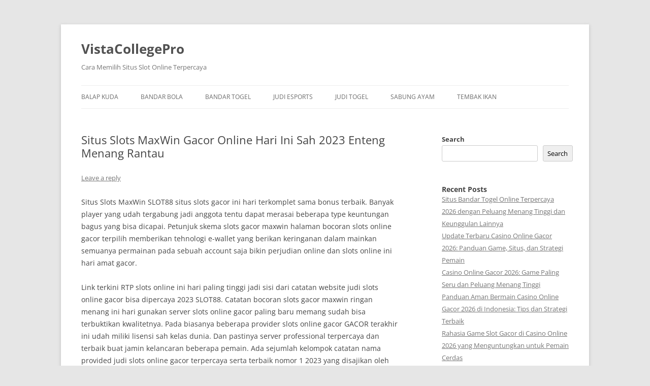

--- FILE ---
content_type: text/html; charset=UTF-8
request_url: https://vistacollegepro.com/situs-slots-maxwin-gacor-online-hari-ini-sah-2023-enteng-menang-rantau/
body_size: 18293
content:

<!DOCTYPE html>
<!--[if IE 7]>
<html class="ie ie7" lang="en-US">
<![endif]-->
<!--[if IE 8]>
<html class="ie ie8" lang="en-US">
<![endif]-->
<!--[if !(IE 7) & !(IE 8)]><!-->
<html lang="en-US">
<!--<![endif]-->
<head>
<meta charset="UTF-8" />
<meta name="viewport" content="width=device-width" />
<title>Situs Slots MaxWin Gacor Online Hari Ini Sah 2023 Enteng Menang Rantau</title>
<link rel="profile" href="https://gmpg.org/xfn/11" />
<link rel="pingback" href="https://vistacollegepro.com/xmlrpc.php">
<!--[if lt IE 9]>
<script src="https://vistacollegepro.com/wp-content/themes/twentytwelve/js/html5.js" type="text/javascript"></script>
<![endif]-->
<meta name='robots' content='index, follow, max-image-preview:large, max-snippet:-1, max-video-preview:-1' />

	<!-- This site is optimized with the Yoast SEO plugin v26.8 - https://yoast.com/product/yoast-seo-wordpress/ -->
	<meta name="description" content="Situs Slots MaxWin Gacor Online Hari Ini Sah 2023 Enteng Menang Rantau" />
	<link rel="canonical" href="https://vistacollegepro.com/situs-slots-maxwin-gacor-online-hari-ini-sah-2023-enteng-menang-rantau/" />
	<meta property="og:locale" content="en_US" />
	<meta property="og:type" content="article" />
	<meta property="og:title" content="Situs Slots MaxWin Gacor Online Hari Ini Sah 2023 Enteng Menang Rantau" />
	<meta property="og:description" content="Situs Slots MaxWin Gacor Online Hari Ini Sah 2023 Enteng Menang Rantau" />
	<meta property="og:url" content="https://vistacollegepro.com/situs-slots-maxwin-gacor-online-hari-ini-sah-2023-enteng-menang-rantau/" />
	<meta property="og:site_name" content="VistaCollegePro" />
	<meta property="article:published_time" content="2023-05-26T13:59:28+00:00" />
	<meta property="og:image" content="https://vistacollegepro.com/wp-content/uploads/2023/04/OLXTOTO-300x71.png" />
	<meta name="author" content="admin" />
	<meta name="twitter:card" content="summary_large_image" />
	<meta name="twitter:title" content="Situs Slots MaxWin Gacor Online Hari Ini Sah 2023 Enteng Menang Rantau" />
	<meta name="twitter:description" content="Situs Slots MaxWin Gacor Online Hari Ini Sah 2023 Enteng Menang Rantau" />
	<meta name="twitter:label1" content="Written by" />
	<meta name="twitter:data1" content="admin" />
	<meta name="twitter:label2" content="Est. reading time" />
	<meta name="twitter:data2" content="10 minutes" />
	<script type="application/ld+json" class="yoast-schema-graph">{"@context":"https://schema.org","@graph":[{"@type":"Article","@id":"https://vistacollegepro.com/situs-slots-maxwin-gacor-online-hari-ini-sah-2023-enteng-menang-rantau/#article","isPartOf":{"@id":"https://vistacollegepro.com/situs-slots-maxwin-gacor-online-hari-ini-sah-2023-enteng-menang-rantau/"},"author":{"name":"admin","@id":"https://vistacollegepro.com/#/schema/person/af75b5a24f7808483563f9c03065e3d3"},"headline":"Situs Slots MaxWin Gacor Online Hari Ini Sah 2023 Enteng Menang Rantau","datePublished":"2023-05-26T13:59:28+00:00","mainEntityOfPage":{"@id":"https://vistacollegepro.com/situs-slots-maxwin-gacor-online-hari-ini-sah-2023-enteng-menang-rantau/"},"wordCount":2042,"commentCount":0,"image":{"@id":"https://vistacollegepro.com/situs-slots-maxwin-gacor-online-hari-ini-sah-2023-enteng-menang-rantau/#primaryimage"},"thumbnailUrl":"https://vistacollegepro.com/wp-content/uploads/2023/04/OLXTOTO-300x71.png","articleSection":["Judi Togel"],"inLanguage":"en-US","potentialAction":[{"@type":"CommentAction","name":"Comment","target":["https://vistacollegepro.com/situs-slots-maxwin-gacor-online-hari-ini-sah-2023-enteng-menang-rantau/#respond"]}]},{"@type":"WebPage","@id":"https://vistacollegepro.com/situs-slots-maxwin-gacor-online-hari-ini-sah-2023-enteng-menang-rantau/","url":"https://vistacollegepro.com/situs-slots-maxwin-gacor-online-hari-ini-sah-2023-enteng-menang-rantau/","name":"Situs Slots MaxWin Gacor Online Hari Ini Sah 2023 Enteng Menang Rantau","isPartOf":{"@id":"https://vistacollegepro.com/#website"},"primaryImageOfPage":{"@id":"https://vistacollegepro.com/situs-slots-maxwin-gacor-online-hari-ini-sah-2023-enteng-menang-rantau/#primaryimage"},"image":{"@id":"https://vistacollegepro.com/situs-slots-maxwin-gacor-online-hari-ini-sah-2023-enteng-menang-rantau/#primaryimage"},"thumbnailUrl":"https://vistacollegepro.com/wp-content/uploads/2023/04/OLXTOTO-300x71.png","datePublished":"2023-05-26T13:59:28+00:00","author":{"@id":"https://vistacollegepro.com/#/schema/person/af75b5a24f7808483563f9c03065e3d3"},"description":"Situs Slots MaxWin Gacor Online Hari Ini Sah 2023 Enteng Menang Rantau","breadcrumb":{"@id":"https://vistacollegepro.com/situs-slots-maxwin-gacor-online-hari-ini-sah-2023-enteng-menang-rantau/#breadcrumb"},"inLanguage":"en-US","potentialAction":[{"@type":"ReadAction","target":["https://vistacollegepro.com/situs-slots-maxwin-gacor-online-hari-ini-sah-2023-enteng-menang-rantau/"]}]},{"@type":"ImageObject","inLanguage":"en-US","@id":"https://vistacollegepro.com/situs-slots-maxwin-gacor-online-hari-ini-sah-2023-enteng-menang-rantau/#primaryimage","url":"https://vistacollegepro.com/wp-content/uploads/2023/04/OLXTOTO.png","contentUrl":"https://vistacollegepro.com/wp-content/uploads/2023/04/OLXTOTO.png","width":1517,"height":358},{"@type":"BreadcrumbList","@id":"https://vistacollegepro.com/situs-slots-maxwin-gacor-online-hari-ini-sah-2023-enteng-menang-rantau/#breadcrumb","itemListElement":[{"@type":"ListItem","position":1,"name":"Home","item":"https://vistacollegepro.com/"},{"@type":"ListItem","position":2,"name":"Situs Slots MaxWin Gacor Online Hari Ini Sah 2023 Enteng Menang Rantau"}]},{"@type":"WebSite","@id":"https://vistacollegepro.com/#website","url":"https://vistacollegepro.com/","name":"VistaCollegePro","description":"Cara Memilih Situs Slot Online Terpercaya","potentialAction":[{"@type":"SearchAction","target":{"@type":"EntryPoint","urlTemplate":"https://vistacollegepro.com/?s={search_term_string}"},"query-input":{"@type":"PropertyValueSpecification","valueRequired":true,"valueName":"search_term_string"}}],"inLanguage":"en-US"},{"@type":"Person","@id":"https://vistacollegepro.com/#/schema/person/af75b5a24f7808483563f9c03065e3d3","name":"admin","image":{"@type":"ImageObject","inLanguage":"en-US","@id":"https://vistacollegepro.com/#/schema/person/image/","url":"https://secure.gravatar.com/avatar/6d363a04fce5405e24afddb681bd4177bcbe2293af7a1fb2c6b58074697a3bf9?s=96&d=mm&r=g","contentUrl":"https://secure.gravatar.com/avatar/6d363a04fce5405e24afddb681bd4177bcbe2293af7a1fb2c6b58074697a3bf9?s=96&d=mm&r=g","caption":"admin"},"sameAs":["https://vistacollegepro.com"],"url":"https://vistacollegepro.com/author/admin/"}]}</script>
	<!-- / Yoast SEO plugin. -->


<link rel='dns-prefetch' href='//kit.fontawesome.com' />
<link rel='dns-prefetch' href='//code.jquery.com' />
<link rel="alternate" type="application/rss+xml" title="VistaCollegePro &raquo; Feed" href="https://vistacollegepro.com/feed/" />
<link rel="alternate" type="application/rss+xml" title="VistaCollegePro &raquo; Comments Feed" href="https://vistacollegepro.com/comments/feed/" />
<link rel="alternate" type="application/rss+xml" title="VistaCollegePro &raquo; Situs Slots MaxWin Gacor Online Hari Ini Sah 2023 Enteng Menang 
Rantau Comments Feed" href="https://vistacollegepro.com/situs-slots-maxwin-gacor-online-hari-ini-sah-2023-enteng-menang-rantau/feed/" />
<link rel="alternate" title="oEmbed (JSON)" type="application/json+oembed" href="https://vistacollegepro.com/wp-json/oembed/1.0/embed?url=https%3A%2F%2Fvistacollegepro.com%2Fsitus-slots-maxwin-gacor-online-hari-ini-sah-2023-enteng-menang-rantau%2F" />
<link rel="alternate" title="oEmbed (XML)" type="text/xml+oembed" href="https://vistacollegepro.com/wp-json/oembed/1.0/embed?url=https%3A%2F%2Fvistacollegepro.com%2Fsitus-slots-maxwin-gacor-online-hari-ini-sah-2023-enteng-menang-rantau%2F&#038;format=xml" />
<style id='wp-img-auto-sizes-contain-inline-css' type='text/css'>
img:is([sizes=auto i],[sizes^="auto," i]){contain-intrinsic-size:3000px 1500px}
/*# sourceURL=wp-img-auto-sizes-contain-inline-css */
</style>
<link rel='stylesheet' id='pgp-jquery-ui-css-css' href='//code.jquery.com/ui/1.13.1/themes/base/jquery-ui.css?ver=1.13.1' type='text/css' media='' />
<link rel='stylesheet' id='pgp_bootstrap-css' href='https://vistacollegepro.com/wp-content/plugins/postgeneratorpro/assets/css/wordpress-bootstrap.css' type='text/css' media='all' />
<style id='wp-emoji-styles-inline-css' type='text/css'>

	img.wp-smiley, img.emoji {
		display: inline !important;
		border: none !important;
		box-shadow: none !important;
		height: 1em !important;
		width: 1em !important;
		margin: 0 0.07em !important;
		vertical-align: -0.1em !important;
		background: none !important;
		padding: 0 !important;
	}
/*# sourceURL=wp-emoji-styles-inline-css */
</style>
<style id='wp-block-library-inline-css' type='text/css'>
:root{--wp-block-synced-color:#7a00df;--wp-block-synced-color--rgb:122,0,223;--wp-bound-block-color:var(--wp-block-synced-color);--wp-editor-canvas-background:#ddd;--wp-admin-theme-color:#007cba;--wp-admin-theme-color--rgb:0,124,186;--wp-admin-theme-color-darker-10:#006ba1;--wp-admin-theme-color-darker-10--rgb:0,107,160.5;--wp-admin-theme-color-darker-20:#005a87;--wp-admin-theme-color-darker-20--rgb:0,90,135;--wp-admin-border-width-focus:2px}@media (min-resolution:192dpi){:root{--wp-admin-border-width-focus:1.5px}}.wp-element-button{cursor:pointer}:root .has-very-light-gray-background-color{background-color:#eee}:root .has-very-dark-gray-background-color{background-color:#313131}:root .has-very-light-gray-color{color:#eee}:root .has-very-dark-gray-color{color:#313131}:root .has-vivid-green-cyan-to-vivid-cyan-blue-gradient-background{background:linear-gradient(135deg,#00d084,#0693e3)}:root .has-purple-crush-gradient-background{background:linear-gradient(135deg,#34e2e4,#4721fb 50%,#ab1dfe)}:root .has-hazy-dawn-gradient-background{background:linear-gradient(135deg,#faaca8,#dad0ec)}:root .has-subdued-olive-gradient-background{background:linear-gradient(135deg,#fafae1,#67a671)}:root .has-atomic-cream-gradient-background{background:linear-gradient(135deg,#fdd79a,#004a59)}:root .has-nightshade-gradient-background{background:linear-gradient(135deg,#330968,#31cdcf)}:root .has-midnight-gradient-background{background:linear-gradient(135deg,#020381,#2874fc)}:root{--wp--preset--font-size--normal:16px;--wp--preset--font-size--huge:42px}.has-regular-font-size{font-size:1em}.has-larger-font-size{font-size:2.625em}.has-normal-font-size{font-size:var(--wp--preset--font-size--normal)}.has-huge-font-size{font-size:var(--wp--preset--font-size--huge)}.has-text-align-center{text-align:center}.has-text-align-left{text-align:left}.has-text-align-right{text-align:right}.has-fit-text{white-space:nowrap!important}#end-resizable-editor-section{display:none}.aligncenter{clear:both}.items-justified-left{justify-content:flex-start}.items-justified-center{justify-content:center}.items-justified-right{justify-content:flex-end}.items-justified-space-between{justify-content:space-between}.screen-reader-text{border:0;clip-path:inset(50%);height:1px;margin:-1px;overflow:hidden;padding:0;position:absolute;width:1px;word-wrap:normal!important}.screen-reader-text:focus{background-color:#ddd;clip-path:none;color:#444;display:block;font-size:1em;height:auto;left:5px;line-height:normal;padding:15px 23px 14px;text-decoration:none;top:5px;width:auto;z-index:100000}html :where(.has-border-color){border-style:solid}html :where([style*=border-top-color]){border-top-style:solid}html :where([style*=border-right-color]){border-right-style:solid}html :where([style*=border-bottom-color]){border-bottom-style:solid}html :where([style*=border-left-color]){border-left-style:solid}html :where([style*=border-width]){border-style:solid}html :where([style*=border-top-width]){border-top-style:solid}html :where([style*=border-right-width]){border-right-style:solid}html :where([style*=border-bottom-width]){border-bottom-style:solid}html :where([style*=border-left-width]){border-left-style:solid}html :where(img[class*=wp-image-]){height:auto;max-width:100%}:where(figure){margin:0 0 1em}html :where(.is-position-sticky){--wp-admin--admin-bar--position-offset:var(--wp-admin--admin-bar--height,0px)}@media screen and (max-width:600px){html :where(.is-position-sticky){--wp-admin--admin-bar--position-offset:0px}}

/*# sourceURL=wp-block-library-inline-css */
</style><style id='wp-block-archives-inline-css' type='text/css'>
.wp-block-archives{box-sizing:border-box}.wp-block-archives-dropdown label{display:block}
/*# sourceURL=https://vistacollegepro.com/wp-includes/blocks/archives/style.min.css */
</style>
<style id='wp-block-categories-inline-css' type='text/css'>
.wp-block-categories{box-sizing:border-box}.wp-block-categories.alignleft{margin-right:2em}.wp-block-categories.alignright{margin-left:2em}.wp-block-categories.wp-block-categories-dropdown.aligncenter{text-align:center}.wp-block-categories .wp-block-categories__label{display:block;width:100%}
/*# sourceURL=https://vistacollegepro.com/wp-includes/blocks/categories/style.min.css */
</style>
<style id='wp-block-heading-inline-css' type='text/css'>
h1:where(.wp-block-heading).has-background,h2:where(.wp-block-heading).has-background,h3:where(.wp-block-heading).has-background,h4:where(.wp-block-heading).has-background,h5:where(.wp-block-heading).has-background,h6:where(.wp-block-heading).has-background{padding:1.25em 2.375em}h1.has-text-align-left[style*=writing-mode]:where([style*=vertical-lr]),h1.has-text-align-right[style*=writing-mode]:where([style*=vertical-rl]),h2.has-text-align-left[style*=writing-mode]:where([style*=vertical-lr]),h2.has-text-align-right[style*=writing-mode]:where([style*=vertical-rl]),h3.has-text-align-left[style*=writing-mode]:where([style*=vertical-lr]),h3.has-text-align-right[style*=writing-mode]:where([style*=vertical-rl]),h4.has-text-align-left[style*=writing-mode]:where([style*=vertical-lr]),h4.has-text-align-right[style*=writing-mode]:where([style*=vertical-rl]),h5.has-text-align-left[style*=writing-mode]:where([style*=vertical-lr]),h5.has-text-align-right[style*=writing-mode]:where([style*=vertical-rl]),h6.has-text-align-left[style*=writing-mode]:where([style*=vertical-lr]),h6.has-text-align-right[style*=writing-mode]:where([style*=vertical-rl]){rotate:180deg}
/*# sourceURL=https://vistacollegepro.com/wp-includes/blocks/heading/style.min.css */
</style>
<style id='wp-block-latest-comments-inline-css' type='text/css'>
ol.wp-block-latest-comments{box-sizing:border-box;margin-left:0}:where(.wp-block-latest-comments:not([style*=line-height] .wp-block-latest-comments__comment)){line-height:1.1}:where(.wp-block-latest-comments:not([style*=line-height] .wp-block-latest-comments__comment-excerpt p)){line-height:1.8}.has-dates :where(.wp-block-latest-comments:not([style*=line-height])),.has-excerpts :where(.wp-block-latest-comments:not([style*=line-height])){line-height:1.5}.wp-block-latest-comments .wp-block-latest-comments{padding-left:0}.wp-block-latest-comments__comment{list-style:none;margin-bottom:1em}.has-avatars .wp-block-latest-comments__comment{list-style:none;min-height:2.25em}.has-avatars .wp-block-latest-comments__comment .wp-block-latest-comments__comment-excerpt,.has-avatars .wp-block-latest-comments__comment .wp-block-latest-comments__comment-meta{margin-left:3.25em}.wp-block-latest-comments__comment-excerpt p{font-size:.875em;margin:.36em 0 1.4em}.wp-block-latest-comments__comment-date{display:block;font-size:.75em}.wp-block-latest-comments .avatar,.wp-block-latest-comments__comment-avatar{border-radius:1.5em;display:block;float:left;height:2.5em;margin-right:.75em;width:2.5em}.wp-block-latest-comments[class*=-font-size] a,.wp-block-latest-comments[style*=font-size] a{font-size:inherit}
/*# sourceURL=https://vistacollegepro.com/wp-includes/blocks/latest-comments/style.min.css */
</style>
<style id='wp-block-latest-posts-inline-css' type='text/css'>
.wp-block-latest-posts{box-sizing:border-box}.wp-block-latest-posts.alignleft{margin-right:2em}.wp-block-latest-posts.alignright{margin-left:2em}.wp-block-latest-posts.wp-block-latest-posts__list{list-style:none}.wp-block-latest-posts.wp-block-latest-posts__list li{clear:both;overflow-wrap:break-word}.wp-block-latest-posts.is-grid{display:flex;flex-wrap:wrap}.wp-block-latest-posts.is-grid li{margin:0 1.25em 1.25em 0;width:100%}@media (min-width:600px){.wp-block-latest-posts.columns-2 li{width:calc(50% - .625em)}.wp-block-latest-posts.columns-2 li:nth-child(2n){margin-right:0}.wp-block-latest-posts.columns-3 li{width:calc(33.33333% - .83333em)}.wp-block-latest-posts.columns-3 li:nth-child(3n){margin-right:0}.wp-block-latest-posts.columns-4 li{width:calc(25% - .9375em)}.wp-block-latest-posts.columns-4 li:nth-child(4n){margin-right:0}.wp-block-latest-posts.columns-5 li{width:calc(20% - 1em)}.wp-block-latest-posts.columns-5 li:nth-child(5n){margin-right:0}.wp-block-latest-posts.columns-6 li{width:calc(16.66667% - 1.04167em)}.wp-block-latest-posts.columns-6 li:nth-child(6n){margin-right:0}}:root :where(.wp-block-latest-posts.is-grid){padding:0}:root :where(.wp-block-latest-posts.wp-block-latest-posts__list){padding-left:0}.wp-block-latest-posts__post-author,.wp-block-latest-posts__post-date{display:block;font-size:.8125em}.wp-block-latest-posts__post-excerpt,.wp-block-latest-posts__post-full-content{margin-bottom:1em;margin-top:.5em}.wp-block-latest-posts__featured-image a{display:inline-block}.wp-block-latest-posts__featured-image img{height:auto;max-width:100%;width:auto}.wp-block-latest-posts__featured-image.alignleft{float:left;margin-right:1em}.wp-block-latest-posts__featured-image.alignright{float:right;margin-left:1em}.wp-block-latest-posts__featured-image.aligncenter{margin-bottom:1em;text-align:center}
/*# sourceURL=https://vistacollegepro.com/wp-includes/blocks/latest-posts/style.min.css */
</style>
<style id='wp-block-search-inline-css' type='text/css'>
.wp-block-search__button{margin-left:10px;word-break:normal}.wp-block-search__button.has-icon{line-height:0}.wp-block-search__button svg{height:1.25em;min-height:24px;min-width:24px;width:1.25em;fill:currentColor;vertical-align:text-bottom}:where(.wp-block-search__button){border:1px solid #ccc;padding:6px 10px}.wp-block-search__inside-wrapper{display:flex;flex:auto;flex-wrap:nowrap;max-width:100%}.wp-block-search__label{width:100%}.wp-block-search.wp-block-search__button-only .wp-block-search__button{box-sizing:border-box;display:flex;flex-shrink:0;justify-content:center;margin-left:0;max-width:100%}.wp-block-search.wp-block-search__button-only .wp-block-search__inside-wrapper{min-width:0!important;transition-property:width}.wp-block-search.wp-block-search__button-only .wp-block-search__input{flex-basis:100%;transition-duration:.3s}.wp-block-search.wp-block-search__button-only.wp-block-search__searchfield-hidden,.wp-block-search.wp-block-search__button-only.wp-block-search__searchfield-hidden .wp-block-search__inside-wrapper{overflow:hidden}.wp-block-search.wp-block-search__button-only.wp-block-search__searchfield-hidden .wp-block-search__input{border-left-width:0!important;border-right-width:0!important;flex-basis:0;flex-grow:0;margin:0;min-width:0!important;padding-left:0!important;padding-right:0!important;width:0!important}:where(.wp-block-search__input){appearance:none;border:1px solid #949494;flex-grow:1;font-family:inherit;font-size:inherit;font-style:inherit;font-weight:inherit;letter-spacing:inherit;line-height:inherit;margin-left:0;margin-right:0;min-width:3rem;padding:8px;text-decoration:unset!important;text-transform:inherit}:where(.wp-block-search__button-inside .wp-block-search__inside-wrapper){background-color:#fff;border:1px solid #949494;box-sizing:border-box;padding:4px}:where(.wp-block-search__button-inside .wp-block-search__inside-wrapper) .wp-block-search__input{border:none;border-radius:0;padding:0 4px}:where(.wp-block-search__button-inside .wp-block-search__inside-wrapper) .wp-block-search__input:focus{outline:none}:where(.wp-block-search__button-inside .wp-block-search__inside-wrapper) :where(.wp-block-search__button){padding:4px 8px}.wp-block-search.aligncenter .wp-block-search__inside-wrapper{margin:auto}.wp-block[data-align=right] .wp-block-search.wp-block-search__button-only .wp-block-search__inside-wrapper{float:right}
/*# sourceURL=https://vistacollegepro.com/wp-includes/blocks/search/style.min.css */
</style>
<style id='wp-block-search-theme-inline-css' type='text/css'>
.wp-block-search .wp-block-search__label{font-weight:700}.wp-block-search__button{border:1px solid #ccc;padding:.375em .625em}
/*# sourceURL=https://vistacollegepro.com/wp-includes/blocks/search/theme.min.css */
</style>
<style id='wp-block-group-inline-css' type='text/css'>
.wp-block-group{box-sizing:border-box}:where(.wp-block-group.wp-block-group-is-layout-constrained){position:relative}
/*# sourceURL=https://vistacollegepro.com/wp-includes/blocks/group/style.min.css */
</style>
<style id='wp-block-group-theme-inline-css' type='text/css'>
:where(.wp-block-group.has-background){padding:1.25em 2.375em}
/*# sourceURL=https://vistacollegepro.com/wp-includes/blocks/group/theme.min.css */
</style>
<style id='global-styles-inline-css' type='text/css'>
:root{--wp--preset--aspect-ratio--square: 1;--wp--preset--aspect-ratio--4-3: 4/3;--wp--preset--aspect-ratio--3-4: 3/4;--wp--preset--aspect-ratio--3-2: 3/2;--wp--preset--aspect-ratio--2-3: 2/3;--wp--preset--aspect-ratio--16-9: 16/9;--wp--preset--aspect-ratio--9-16: 9/16;--wp--preset--color--black: #000000;--wp--preset--color--cyan-bluish-gray: #abb8c3;--wp--preset--color--white: #fff;--wp--preset--color--pale-pink: #f78da7;--wp--preset--color--vivid-red: #cf2e2e;--wp--preset--color--luminous-vivid-orange: #ff6900;--wp--preset--color--luminous-vivid-amber: #fcb900;--wp--preset--color--light-green-cyan: #7bdcb5;--wp--preset--color--vivid-green-cyan: #00d084;--wp--preset--color--pale-cyan-blue: #8ed1fc;--wp--preset--color--vivid-cyan-blue: #0693e3;--wp--preset--color--vivid-purple: #9b51e0;--wp--preset--color--blue: #21759b;--wp--preset--color--dark-gray: #444;--wp--preset--color--medium-gray: #9f9f9f;--wp--preset--color--light-gray: #e6e6e6;--wp--preset--gradient--vivid-cyan-blue-to-vivid-purple: linear-gradient(135deg,rgb(6,147,227) 0%,rgb(155,81,224) 100%);--wp--preset--gradient--light-green-cyan-to-vivid-green-cyan: linear-gradient(135deg,rgb(122,220,180) 0%,rgb(0,208,130) 100%);--wp--preset--gradient--luminous-vivid-amber-to-luminous-vivid-orange: linear-gradient(135deg,rgb(252,185,0) 0%,rgb(255,105,0) 100%);--wp--preset--gradient--luminous-vivid-orange-to-vivid-red: linear-gradient(135deg,rgb(255,105,0) 0%,rgb(207,46,46) 100%);--wp--preset--gradient--very-light-gray-to-cyan-bluish-gray: linear-gradient(135deg,rgb(238,238,238) 0%,rgb(169,184,195) 100%);--wp--preset--gradient--cool-to-warm-spectrum: linear-gradient(135deg,rgb(74,234,220) 0%,rgb(151,120,209) 20%,rgb(207,42,186) 40%,rgb(238,44,130) 60%,rgb(251,105,98) 80%,rgb(254,248,76) 100%);--wp--preset--gradient--blush-light-purple: linear-gradient(135deg,rgb(255,206,236) 0%,rgb(152,150,240) 100%);--wp--preset--gradient--blush-bordeaux: linear-gradient(135deg,rgb(254,205,165) 0%,rgb(254,45,45) 50%,rgb(107,0,62) 100%);--wp--preset--gradient--luminous-dusk: linear-gradient(135deg,rgb(255,203,112) 0%,rgb(199,81,192) 50%,rgb(65,88,208) 100%);--wp--preset--gradient--pale-ocean: linear-gradient(135deg,rgb(255,245,203) 0%,rgb(182,227,212) 50%,rgb(51,167,181) 100%);--wp--preset--gradient--electric-grass: linear-gradient(135deg,rgb(202,248,128) 0%,rgb(113,206,126) 100%);--wp--preset--gradient--midnight: linear-gradient(135deg,rgb(2,3,129) 0%,rgb(40,116,252) 100%);--wp--preset--font-size--small: 13px;--wp--preset--font-size--medium: 20px;--wp--preset--font-size--large: 36px;--wp--preset--font-size--x-large: 42px;--wp--preset--spacing--20: 0.44rem;--wp--preset--spacing--30: 0.67rem;--wp--preset--spacing--40: 1rem;--wp--preset--spacing--50: 1.5rem;--wp--preset--spacing--60: 2.25rem;--wp--preset--spacing--70: 3.38rem;--wp--preset--spacing--80: 5.06rem;--wp--preset--shadow--natural: 6px 6px 9px rgba(0, 0, 0, 0.2);--wp--preset--shadow--deep: 12px 12px 50px rgba(0, 0, 0, 0.4);--wp--preset--shadow--sharp: 6px 6px 0px rgba(0, 0, 0, 0.2);--wp--preset--shadow--outlined: 6px 6px 0px -3px rgb(255, 255, 255), 6px 6px rgb(0, 0, 0);--wp--preset--shadow--crisp: 6px 6px 0px rgb(0, 0, 0);}:where(.is-layout-flex){gap: 0.5em;}:where(.is-layout-grid){gap: 0.5em;}body .is-layout-flex{display: flex;}.is-layout-flex{flex-wrap: wrap;align-items: center;}.is-layout-flex > :is(*, div){margin: 0;}body .is-layout-grid{display: grid;}.is-layout-grid > :is(*, div){margin: 0;}:where(.wp-block-columns.is-layout-flex){gap: 2em;}:where(.wp-block-columns.is-layout-grid){gap: 2em;}:where(.wp-block-post-template.is-layout-flex){gap: 1.25em;}:where(.wp-block-post-template.is-layout-grid){gap: 1.25em;}.has-black-color{color: var(--wp--preset--color--black) !important;}.has-cyan-bluish-gray-color{color: var(--wp--preset--color--cyan-bluish-gray) !important;}.has-white-color{color: var(--wp--preset--color--white) !important;}.has-pale-pink-color{color: var(--wp--preset--color--pale-pink) !important;}.has-vivid-red-color{color: var(--wp--preset--color--vivid-red) !important;}.has-luminous-vivid-orange-color{color: var(--wp--preset--color--luminous-vivid-orange) !important;}.has-luminous-vivid-amber-color{color: var(--wp--preset--color--luminous-vivid-amber) !important;}.has-light-green-cyan-color{color: var(--wp--preset--color--light-green-cyan) !important;}.has-vivid-green-cyan-color{color: var(--wp--preset--color--vivid-green-cyan) !important;}.has-pale-cyan-blue-color{color: var(--wp--preset--color--pale-cyan-blue) !important;}.has-vivid-cyan-blue-color{color: var(--wp--preset--color--vivid-cyan-blue) !important;}.has-vivid-purple-color{color: var(--wp--preset--color--vivid-purple) !important;}.has-black-background-color{background-color: var(--wp--preset--color--black) !important;}.has-cyan-bluish-gray-background-color{background-color: var(--wp--preset--color--cyan-bluish-gray) !important;}.has-white-background-color{background-color: var(--wp--preset--color--white) !important;}.has-pale-pink-background-color{background-color: var(--wp--preset--color--pale-pink) !important;}.has-vivid-red-background-color{background-color: var(--wp--preset--color--vivid-red) !important;}.has-luminous-vivid-orange-background-color{background-color: var(--wp--preset--color--luminous-vivid-orange) !important;}.has-luminous-vivid-amber-background-color{background-color: var(--wp--preset--color--luminous-vivid-amber) !important;}.has-light-green-cyan-background-color{background-color: var(--wp--preset--color--light-green-cyan) !important;}.has-vivid-green-cyan-background-color{background-color: var(--wp--preset--color--vivid-green-cyan) !important;}.has-pale-cyan-blue-background-color{background-color: var(--wp--preset--color--pale-cyan-blue) !important;}.has-vivid-cyan-blue-background-color{background-color: var(--wp--preset--color--vivid-cyan-blue) !important;}.has-vivid-purple-background-color{background-color: var(--wp--preset--color--vivid-purple) !important;}.has-black-border-color{border-color: var(--wp--preset--color--black) !important;}.has-cyan-bluish-gray-border-color{border-color: var(--wp--preset--color--cyan-bluish-gray) !important;}.has-white-border-color{border-color: var(--wp--preset--color--white) !important;}.has-pale-pink-border-color{border-color: var(--wp--preset--color--pale-pink) !important;}.has-vivid-red-border-color{border-color: var(--wp--preset--color--vivid-red) !important;}.has-luminous-vivid-orange-border-color{border-color: var(--wp--preset--color--luminous-vivid-orange) !important;}.has-luminous-vivid-amber-border-color{border-color: var(--wp--preset--color--luminous-vivid-amber) !important;}.has-light-green-cyan-border-color{border-color: var(--wp--preset--color--light-green-cyan) !important;}.has-vivid-green-cyan-border-color{border-color: var(--wp--preset--color--vivid-green-cyan) !important;}.has-pale-cyan-blue-border-color{border-color: var(--wp--preset--color--pale-cyan-blue) !important;}.has-vivid-cyan-blue-border-color{border-color: var(--wp--preset--color--vivid-cyan-blue) !important;}.has-vivid-purple-border-color{border-color: var(--wp--preset--color--vivid-purple) !important;}.has-vivid-cyan-blue-to-vivid-purple-gradient-background{background: var(--wp--preset--gradient--vivid-cyan-blue-to-vivid-purple) !important;}.has-light-green-cyan-to-vivid-green-cyan-gradient-background{background: var(--wp--preset--gradient--light-green-cyan-to-vivid-green-cyan) !important;}.has-luminous-vivid-amber-to-luminous-vivid-orange-gradient-background{background: var(--wp--preset--gradient--luminous-vivid-amber-to-luminous-vivid-orange) !important;}.has-luminous-vivid-orange-to-vivid-red-gradient-background{background: var(--wp--preset--gradient--luminous-vivid-orange-to-vivid-red) !important;}.has-very-light-gray-to-cyan-bluish-gray-gradient-background{background: var(--wp--preset--gradient--very-light-gray-to-cyan-bluish-gray) !important;}.has-cool-to-warm-spectrum-gradient-background{background: var(--wp--preset--gradient--cool-to-warm-spectrum) !important;}.has-blush-light-purple-gradient-background{background: var(--wp--preset--gradient--blush-light-purple) !important;}.has-blush-bordeaux-gradient-background{background: var(--wp--preset--gradient--blush-bordeaux) !important;}.has-luminous-dusk-gradient-background{background: var(--wp--preset--gradient--luminous-dusk) !important;}.has-pale-ocean-gradient-background{background: var(--wp--preset--gradient--pale-ocean) !important;}.has-electric-grass-gradient-background{background: var(--wp--preset--gradient--electric-grass) !important;}.has-midnight-gradient-background{background: var(--wp--preset--gradient--midnight) !important;}.has-small-font-size{font-size: var(--wp--preset--font-size--small) !important;}.has-medium-font-size{font-size: var(--wp--preset--font-size--medium) !important;}.has-large-font-size{font-size: var(--wp--preset--font-size--large) !important;}.has-x-large-font-size{font-size: var(--wp--preset--font-size--x-large) !important;}
/*# sourceURL=global-styles-inline-css */
</style>

<style id='classic-theme-styles-inline-css' type='text/css'>
/*! This file is auto-generated */
.wp-block-button__link{color:#fff;background-color:#32373c;border-radius:9999px;box-shadow:none;text-decoration:none;padding:calc(.667em + 2px) calc(1.333em + 2px);font-size:1.125em}.wp-block-file__button{background:#32373c;color:#fff;text-decoration:none}
/*# sourceURL=/wp-includes/css/classic-themes.min.css */
</style>
<link rel='stylesheet' id='dashicons-css' href='https://vistacollegepro.com/wp-includes/css/dashicons.min.css' type='text/css' media='all' />
<link rel='stylesheet' id='admin-bar-css' href='https://vistacollegepro.com/wp-includes/css/admin-bar.min.css' type='text/css' media='all' />
<style id='admin-bar-inline-css' type='text/css'>

    /* Hide CanvasJS credits for P404 charts specifically */
    #p404RedirectChart .canvasjs-chart-credit {
        display: none !important;
    }
    
    #p404RedirectChart canvas {
        border-radius: 6px;
    }

    .p404-redirect-adminbar-weekly-title {
        font-weight: bold;
        font-size: 14px;
        color: #fff;
        margin-bottom: 6px;
    }

    #wpadminbar #wp-admin-bar-p404_free_top_button .ab-icon:before {
        content: "\f103";
        color: #dc3545;
        top: 3px;
    }
    
    #wp-admin-bar-p404_free_top_button .ab-item {
        min-width: 80px !important;
        padding: 0px !important;
    }
    
    /* Ensure proper positioning and z-index for P404 dropdown */
    .p404-redirect-adminbar-dropdown-wrap { 
        min-width: 0; 
        padding: 0;
        position: static !important;
    }
    
    #wpadminbar #wp-admin-bar-p404_free_top_button_dropdown {
        position: static !important;
    }
    
    #wpadminbar #wp-admin-bar-p404_free_top_button_dropdown .ab-item {
        padding: 0 !important;
        margin: 0 !important;
    }
    
    .p404-redirect-dropdown-container {
        min-width: 340px;
        padding: 18px 18px 12px 18px;
        background: #23282d !important;
        color: #fff;
        border-radius: 12px;
        box-shadow: 0 8px 32px rgba(0,0,0,0.25);
        margin-top: 10px;
        position: relative !important;
        z-index: 999999 !important;
        display: block !important;
        border: 1px solid #444;
    }
    
    /* Ensure P404 dropdown appears on hover */
    #wpadminbar #wp-admin-bar-p404_free_top_button .p404-redirect-dropdown-container { 
        display: none !important;
    }
    
    #wpadminbar #wp-admin-bar-p404_free_top_button:hover .p404-redirect-dropdown-container { 
        display: block !important;
    }
    
    #wpadminbar #wp-admin-bar-p404_free_top_button:hover #wp-admin-bar-p404_free_top_button_dropdown .p404-redirect-dropdown-container {
        display: block !important;
    }
    
    .p404-redirect-card {
        background: #2c3338;
        border-radius: 8px;
        padding: 18px 18px 12px 18px;
        box-shadow: 0 2px 8px rgba(0,0,0,0.07);
        display: flex;
        flex-direction: column;
        align-items: flex-start;
        border: 1px solid #444;
    }
    
    .p404-redirect-btn {
        display: inline-block;
        background: #dc3545;
        color: #fff !important;
        font-weight: bold;
        padding: 5px 22px;
        border-radius: 8px;
        text-decoration: none;
        font-size: 17px;
        transition: background 0.2s, box-shadow 0.2s;
        margin-top: 8px;
        box-shadow: 0 2px 8px rgba(220,53,69,0.15);
        text-align: center;
        line-height: 1.6;
    }
    
    .p404-redirect-btn:hover {
        background: #c82333;
        color: #fff !important;
        box-shadow: 0 4px 16px rgba(220,53,69,0.25);
    }
    
    /* Prevent conflicts with other admin bar dropdowns */
    #wpadminbar .ab-top-menu > li:hover > .ab-item,
    #wpadminbar .ab-top-menu > li.hover > .ab-item {
        z-index: auto;
    }
    
    #wpadminbar #wp-admin-bar-p404_free_top_button:hover > .ab-item {
        z-index: 999998 !important;
    }
    
/*# sourceURL=admin-bar-inline-css */
</style>
<link rel='stylesheet' id='contact-form-7-css' href='https://vistacollegepro.com/wp-content/plugins/contact-form-7/includes/css/styles.css' type='text/css' media='all' />
<link rel='stylesheet' id='twentytwelve-fonts-css' href='https://vistacollegepro.com/wp-content/themes/twentytwelve/fonts/font-open-sans.css' type='text/css' media='all' />
<link rel='stylesheet' id='twentytwelve-style-css' href='https://vistacollegepro.com/wp-content/themes/twentytwelve/style.css' type='text/css' media='all' />
<link rel='stylesheet' id='twentytwelve-block-style-css' href='https://vistacollegepro.com/wp-content/themes/twentytwelve/css/blocks.css' type='text/css' media='all' />
<script type="text/javascript" src="https://vistacollegepro.com/wp-includes/js/jquery/jquery.min.js" id="jquery-core-js"></script>
<script type="text/javascript" src="https://vistacollegepro.com/wp-includes/js/jquery/jquery-migrate.min.js" id="jquery-migrate-js"></script>
<script type="text/javascript" src="https://vistacollegepro.com/wp-content/plugins/postgeneratorpro/assets/js/bootstrap.min.js" id="pgp_bootstrap_js-js"></script>
<script type="text/javascript" src="https://vistacollegepro.com/wp-content/themes/twentytwelve/js/navigation.js" id="twentytwelve-navigation-js" defer="defer" data-wp-strategy="defer"></script>
<link rel="https://api.w.org/" href="https://vistacollegepro.com/wp-json/" /><link rel="alternate" title="JSON" type="application/json" href="https://vistacollegepro.com/wp-json/wp/v2/posts/211" /><link rel="EditURI" type="application/rsd+xml" title="RSD" href="https://vistacollegepro.com/xmlrpc.php?rsd" />
<meta name="generator" content="WordPress 6.9" />
<link rel='shortlink' href='https://vistacollegepro.com/?p=211' />
<link rel="icon" href="https://vistacollegepro.com/wp-content/uploads/2023/04/cropped-OLXTOTO-32x32.png" sizes="32x32" />
<link rel="icon" href="https://vistacollegepro.com/wp-content/uploads/2023/04/cropped-OLXTOTO-192x192.png" sizes="192x192" />
<link rel="apple-touch-icon" href="https://vistacollegepro.com/wp-content/uploads/2023/04/cropped-OLXTOTO-180x180.png" />
<meta name="msapplication-TileImage" content="https://vistacollegepro.com/wp-content/uploads/2023/04/cropped-OLXTOTO-270x270.png" />
</head>

<body class="wp-singular post-template-default single single-post postid-211 single-format-standard wp-embed-responsive wp-theme-twentytwelve custom-font-enabled single-author">

<div id="page" class="hfeed site">
	<header id="masthead" class="site-header">
		<hgroup>
			<h1 class="site-title"><a href="https://vistacollegepro.com/" rel="home">VistaCollegePro</a></h1>
			<h2 class="site-description">Cara Memilih Situs Slot Online Terpercaya</h2>
		</hgroup>

		<nav id="site-navigation" class="main-navigation">
			<button class="menu-toggle">Menu</button>
			<a class="assistive-text" href="#content">Skip to content</a>
			<div class="menu-home-container"><ul id="menu-home" class="nav-menu"><li id="menu-item-329" class="menu-item menu-item-type-taxonomy menu-item-object-category menu-item-329"><a href="https://vistacollegepro.com/category/balap-kuda/">Balap Kuda</a></li>
<li id="menu-item-330" class="menu-item menu-item-type-taxonomy menu-item-object-category menu-item-330"><a href="https://vistacollegepro.com/category/bandar-bola/">Bandar Bola</a></li>
<li id="menu-item-331" class="menu-item menu-item-type-taxonomy menu-item-object-category menu-item-331"><a href="https://vistacollegepro.com/category/bandar-togel/">Bandar Togel</a></li>
<li id="menu-item-332" class="menu-item menu-item-type-taxonomy menu-item-object-category menu-item-332"><a href="https://vistacollegepro.com/category/judi-esports/">Judi Esports</a></li>
<li id="menu-item-333" class="menu-item menu-item-type-taxonomy menu-item-object-category current-post-ancestor current-menu-parent current-post-parent menu-item-333"><a href="https://vistacollegepro.com/category/judi-togel/">Judi Togel</a></li>
<li id="menu-item-334" class="menu-item menu-item-type-taxonomy menu-item-object-category menu-item-334"><a href="https://vistacollegepro.com/category/sabung-ayam/">Sabung Ayam</a></li>
<li id="menu-item-335" class="menu-item menu-item-type-taxonomy menu-item-object-category menu-item-335"><a href="https://vistacollegepro.com/category/tembak-ikan/">Tembak Ikan</a></li>
</ul></div>		</nav><!-- #site-navigation -->

			</header><!-- #masthead -->

	<div id="main" class="wrapper">

	<div id="primary" class="site-content">
		<div id="content" role="main">

			
				
	<article id="post-211" class="post-211 post type-post status-publish format-standard hentry category-judi-togel">
				<header class="entry-header">
			
						<h1 class="entry-title">Situs Slots MaxWin Gacor Online Hari Ini Sah 2023 Enteng Menang 
Rantau</h1>
										<div class="comments-link">
					<a href="https://vistacollegepro.com/situs-slots-maxwin-gacor-online-hari-ini-sah-2023-enteng-menang-rantau/#respond"><span class="leave-reply">Leave a reply</span></a>				</div><!-- .comments-link -->
					</header><!-- .entry-header -->

				<div class="entry-content">
			<p>Situs Slots MaxWin SLOT88 situs slots gacor ini hari terkomplet sama bonus terbaik. Banyak player yang udah tergabung jadi anggota tentu dapat merasai beberapa type keuntungan bagus yang bisa dicapai. Petunjuk skema slots gacor maxwin halaman bocoran slots online gacor terpilih memberikan tehnologi e-wallet yang berikan keringanan dalam mainkan semuanya permainan pada sebuah account saja bikin perjudian online dan slots online ini hari amat gacor.</p>
<p>Link terkini RTP slots online ini hari paling tinggi jadi sisi dari catatan website judi slots online gacor bisa dipercaya 2023 SLOT88. Catatan bocoran slots gacor maxwin ringan menang ini hari gunakan server slots online gacor paling baru memang sudah bisa terbuktikan kwalitetnya. Pada biasanya beberapa provider slots online gacor GACOR terakhir ini udah miliki lisensi sah kelas dunia. Dan pastinya server professional terpercaya dan terbaik buat jamin kelancaran beberapa pemain. Ada sejumlah kelompok catatan nama provided judi slots online gacor terpercaya serta terbaik nomor 1 2023 yang disajikan oleh link slots gacor SLOT88 Indonesia salah satunya:</p>
<ul>
<li>Slots Pragmatic Play Ringan MaxWin</li>
<li>Slots Playstar Enteng MaxWin</li>
<li>Slots Joker123 Mudah MaxWin</li>
<li>Slots Habanero Enteng MaxWin</li>
<li>Slots Microgaming Enteng MaxWin</li>
<li>Slots Spadegaming Mudah MaxWin</li>
<li>Slots PG Soft Ringan MaxWin</li>
</ul>
<p>Situs ekslusif judi slots online gacor dapat dipercaya tentu harus punyai berbagai beberapa jenis taruhan atau permainan. Berkaitan ini tentulah mesti dilakoni  baik biar beberapa betaruh yang main di dalamnya dapat sangatlah enteng maxwin. Soal ini pun biar mereka tak merasakan suntuk dengan permainan yang monoton. Dengan ada banyaknya opsi perjudian slots online gacor terakhir 2023, keinginan kemenangan bertambah lebih gampang terwujud karena pemain dapat dengan lega pastikan taruhan yang wajib di ikuti di Situs Slots MaxWin SLOT88.</p>
<p>Website biro judi slots gacor maxwin dapat dipercaya SLOT88 pun tawarkan jekpot besar dan service judi slots oine gacor jp paling banyak di Indonesia. Bukan cuma banyak, dan juga simpel maxwin untuk siapa-siapa saja bettor yang ingin masuk dan merasai serunya bermain taruhan online terkomplet yang disiapkan. Dengan web biro taruhan online bisa dipercaya 2023 di Indonesia, bermacam ragam permainan taruhan online terbaik serta terakhir sekarang ini dapat dicapai  memanfaatkan 1 pemakai ID saja. Service blog judi slots gacor mudah maxwin bisa dipercaya selalu datang waktu 24 jam nonstop. Berarti tiap pemain maupun calon anggota bisa melaksanakan register account setiap waktu tanpa ada risau kebatasan waktu.</p>
<p>Faksi web judi slots online sah SLOT88 pula menanggung proses daftar dengan cepat dan mudah. Maka dari itu pemain tak harus butuh waktu lama buat register akun. Cuma dalam saat semenit saja, anda bisa mendapat account atau pemakai ID yang sedianya dapat dipakai dalam terhubung seluruhnya permainan yang disiapkan situs. Dimulai dari live kasino online, judi bola sportsbook, poker, togel online, hingga slots gacor enteng maxwin terakhir ini hari. Berikut di bawah ini pedoman langkah gampang main taruhan online lewat website taruhan online bisa dipercaya 2023 SLOT88:</p>
<p>Masuk serta singgahi situs slots online SLOT88 menjadi satu diantara web judi online sah bisa dipercaya.<br />
Di web itu, tentukan menu DAFTAR untuk memulai mendaftarkan account.<br />
Isi dan melengkapi secara betul semuanya formulir pendaftaran dengan data- data yang benar seperti di bawah ini.<br />
Nama komplet<br />
Sandi<br />
Alamat e mail<br />
Nomor telpon atau whatsapp<br />
Type bank<br />
Nama rekening bank<br />
Nomor rekening bank<br />
Code referal<br />
Code klarifikasi atau captcha<br />
serta beberapa data yang lain pas.<br />
Click DAFTAR atau SUBMIT buat menyambung register account anda.<br />
Nantikan verifikasi faksi biro judi online SLOT88. Dalam beberapa waktu agen bakal memberinya anda pemakai ID dan sandi lewat e-mail atau nomor telpon yang udah didaftarkan.<br />
Situs Slots MaxWin Gacor Hari Ini Banyak Bonus</p>
<p>Pada Situs Slots MaxWin, juga banyak pilihan provider slots gacor ini hari terbaik 2023 yang acapkali kasih jekpot. Peserta bisa mainkan semua games itu sama bonus jekpot yang bisa anda temukan secara mudah. Untuk beberapa penggemar slots MaxWin ringan jekpot, dapat secara langsung ke sini untuk jadi pemenang hadiah slots maxwin terbaik SLOT88 tak mesti mengeluarkan biaya. Ini sebab situs SLOT88 dapat dimainkan hanya cukup deposit senilai 10ribu rupiah saja. Ada banyak sekali bonus serta promo yang bisa anda punyai waktu tergabung dengan web judi slots gacor mudah menang, salah satunya yakni:</p>
<ul>
<li>Bonus harian sot gacor</li>
<li>Bonus komisi harian slots gacor</li>
<li>Bonus cashback</li>
<li>Bonus turn over</li>
<li>Promosi slots deposit pulsa tanpa potongan</li>
<li>Kelompok Situs Slots MaxWin Hari Ini Ringan Menang</li>
</ul>
<p>Apabila pemain baru, pasti anda bakal bingung kan? Cari situs slots gacor terakhir serta dapat dipercaya nomor 1 di Indonesia selaku permainan yang dahsyat buat dimainkan. Tak aneh bila permainan slots ini punyai penggila yang besar sekali apabila ketimbang  permainan taruhan taruhan online yang lain. Buat anda yang mencari website judi slots online terkomplet, anda dapat main dan cari perjudian slots gacor ini hari terkini. Berita baiknya, SLOT88 bakal mengupas provider terkini apa yang penting anda permainkan saat ini pun. Berikut provider slots online gacor sah teranyar 2023 mudah maxwin.</p>
<ul>
<li>Slots online PRAGMATIC PLAY</li>
<li>Slots online MICROGAMING</li>
<li>Slots online JOKER123</li>
<li>Slots online ONETOUCH GAMING</li>
<li>Slots online HABANERO</li>
<li>Slots online SPADEGAMING</li>
</ul>
<h2>Referensi Situs Slots MaxWin 2023 Enteng Menang Hari Ini</h2>
<p>Dengan bermain slots online gacor di Situs Slots MaxWin teranyar 2023 yang mana adalah website judi slots gacor teranyar di Indonesia. Itu berarti anda udah tergabung di website terunggul yang bakal membuat kepuasan main slots gacor jadi lebih dahsyat serta membahagiakan. Ditambah bila anda masuk dengan agen slof gacor gacor ringan maxwin teranyar serta dapat dipercaya 2023 seperti SLOT88.</p>
<p>Sebetulnya anda dapat mendapati untung yang besar secara main judi slots knline ini karena perkalian kemenangan berkali-lipat ganda yang kerap tampil. Untuk peserta situs slots gacor terakhir SLOT88, anda pasti akan memperoleh semua perjudian online teranyar dari kami. Tiap-tiap permainan sudah ditunjang  penampilan yang anyar dan bermacam spek menarik, sampai tambahan bonus jekpot slots gacor terakhir yang begitu besar. Dengan beragam jenis kelebihan dari situs slots maxwin terkini serta dapat dipercaya, anda dapat memperoleh banyak keuntungan di bawah ini.</p>
<p>Proses daftar yang simpel dikerjakan.</p>
<p>Withdraw serta deposit efektif, simpel, dan cepat.</p>
<p>Dapat coba demonstrasi slots online lebih dahulu.</p>
<p>Bayar tiap kemenangan pemain 100%.</p>
<h2>Sediakan web judi slots online promosi terkini 2023 tiap-tiap hari.</h2>
<p>Situs Slots MaxWin SLOT88 slots gacor ini hari paling presisi sediakan bonus paling besar. Beberapa pemain dapat segera  masuk jadi anggota dan nikmati bermacam keuntungan luar biasa yang dijajakan. Situs slots gacor ini hari pun sudah mengenalkan bermacam macam langkah pembayaran deposit yang menyuport keluasaan di saat main seluruhnya games slots online dalam sebuah account untuk bermain judi slots gacor online.</p>
<p>Menariknya, peserta pun bisa menunjuk games sama dengan keadaan hati mereka. Maka dari itu bisa pula mendapati banyak hadiah dan bonus slots menarik. Dengan kerap main, tentu saja dapat membikin anda jadi sangat kaya secara cepat . Sehingga anda dapat mendapat keuntungan secara mudah melalui website judi slots gacor ini hari ringan menang. Dan tersedianya bonus slots maxwin hingga beberapa ratus juta rupiah sampai bonus cashback serta komisi.</p>
<p>Kiat Simple Menang Jekpot Slots Online Pada Situs Slots MaxWin<br />
Tentukan permainan slots dengan nilai kemenangan paling tinggi.<br />
Studi permainan slots dengan nilai RTP (Return to Player) paling tinggi.<br />
Lihat dengan jeli tingkat rasio diagram kemenangan permainan.<br />
Mengambil keuntungan dari bonus yang ditawari untuk permainan slots.<br />
Usia dari permainan telah tersebar di pasar. Anda penting cari permainan yang udah ada lama lama serta tak ada peserta yang sukses mendapat maxwin.<br />
Cermati perputaran transisi permainan online slots yang disiapkan provider.<br />
Tidak boleh bermain slots online yang tidak disenangi sebagian besar pemain.<br />
Tidak boleh main cuman di satu tipe permainan slots dalam waktu waktu lama.<br />
Permainan Judi Online Yang lain Pada Situs Slots MaxWin SLOT88</p>
<p>Kami infokan terhadap anda kalau di sebuah satu blog judi online pastilah banyak tersedia alternatif macam perjudian online yang lain dapat pemain cicipi. Namunpada tahun 2023 ini, perjudian online yang terbeken ialah permainan slots online. Bahkan kemungkin tidak tahun ini saja, tapi udah sejak mulai beberapa tahun lalu. Mengenai argumen kemashyuran itu yakni</p>
<p>Slots mendapatkan dimainkan untuk semua kelompok pemain sebab rendahnya nilai tqruhan yang bisa dikerjakan ketimbang  perjudian online yang lain.<br />
Meskipun slots games begitu banyak opsi bermainnya, namun seluruh games judi slots itu mempunyai rancangan permainan yang serupa, yaitu adalah permainan memcari paduan lambang terpilih.<br />
Slots merupakan permainan yang paling gampang dimengertii meskipun anda adalah pemain anyar di sektor taruhan online. Segampang mengontrol angka taruhan serta pencet knop spin buat main. Selanjutnya menanti hasil terhebat setiap perputaran</p>
<p>Walaupun begitu, masih ada segi di mana apabila anda main games judi onlins dengan rencana yang serupa, kebanyakan akan bersua titik jemunya pula. Maka, web judi online terpilih tentu sediakan perjudian online terunggul pun yang pasti siap melipur anda. Permainan itu wajib siap pada Situs Slots MaxWin yang anda putuskan yakni SLOT88. Tentang hal daftar perjudian online yang lain yakni:</p>
<h2>Judi Online Live Kasino</h2>
<p>Games taruhan online yang berikut menyiapkan pengalaman taruhan dengan cara online oleh karena ada live dealer yang memungkinkannya pemain bisa bertatap muka lewat virtual serta dengarkan streaming langsung atas terjadinya permainan kasino online yang di ikuti. Masalah ini memperlihatkan jika permainan dimainkan bukan taruhan yang dibentuk buat memberikan kerugian pemain, akan tetapi malahan kemunculan live dealer yaitu untuk memperlihatkan kalau games taruhan online itu terjadi dengan perputaran uang asli yang jalan seadil barangkali tiada uji-coba. Umumnya buat memberi keyakinan pemain, ada pula nomor telpon negara yang tempatnya di lokasi di mana live kasino itu diadakan, pemain dapat telephone langsung ke nomor tercatat yang mana buat mengontak ke sana udah terekspos pada monitor live kasino permainan. Tentu saja sudah diperlengkapi  4 digit nomor gadget pemain yang tersensor maka tidak ada faksi yang bakal mengerti perihal itu yang ketepatan tengah streaming bersama anda.</p>
<p>Selainnya perlihatkan jika permainan dikerjakan  adil, pemain bisa juga mendapatkan pengalaman di mana player ibaratnya main secara bertandang ke live kasino darat sama yang ada di Marina Bay Sands Singapore, Caesar Palace di Las Vegas, maupun casino raksasa yang lain. Ini karena live dealer serta streaming secara langsung kasino terus siapkan kartu, dadu, meja, serta ornament apapun itu yang dibutuhkan sesuai peraturan permainan live kasino darat. Juga busana yang digunakan oleh live dealer kasino online juga professional dengan komunikasi serta papar bahasa yang professional dalam menuntun jalan permainannya. Permainan yang dihidangkan oleh live kasino online Situs Slots MaxWin SLOT88 salah satunya merupakan baccarat, roulette, blackjack, serta ada banyak lagi.</p>
<h2>Judi Online Sport Bet</h2>
<p>Perjudian online sport bet ialah permainan yang mengikutsertakan semua type olahraga di dunia. Yang terbeken buat banyak penyuka taruhan online di Indonesia yaitu judi sports sepak bola, bola basket, balap motor serta mobil. Tidak cuma yang tenar yang dapat anda mainkan, tapi juga ada semua model permainan olahraga yang lain yang bisa anda mainkan, dapat anda dapatkan pasaran taruhannya, dan dapat anda buat jadi laga itu selaku taruhan yang sama dengan dengan nilai pasaran yang ada waktu tersebut. Judi sports atau olahraga ini pun tidak kemungkinan direkayasa oleh website tempat anda bermain, lantaran hasil kompetisinya dapat anda cek kebenaran atau orisinalitasnya pada media online mana pun yang tersebar di dunia selainnya basis web judi online.</p>
<h2>Judi Online Poker</h2>
<p>Hanya satu permainan di mana pemainnya bisa memasangkan taruhan secara langsung antara anggota sewaktu main pada Situs Slots MaxWin SLOT88 sebagai perantara saja. Pekerjaan penghubung atau web-site judi online sendiri secara prinsip hanya menegaskan jalan permainannya poker ini berjalan secara lancar tanpa problem dan penyimpangan apa saja dan jalan dengan adil tanpa ada mekanisme berpihak siapa saja. Pada taruhan online poker, web-site judi pembawaannya cuman mendapatkan keuntungan dari prosentase kemenangan tiap-tiap ronde dimainkan player terhitung anda didalamnya. Pada model taruhan online poker, pemain bakal dites keahlian atau kiat bermainnya saat baca cara musuh yang adalah anggota dari provider tempat anda bermain. Web-site judi online akan juga menanggung berapa saja kemenangan pemain peroleh dari musuh yang bakal terbayar 100% sama sesuai hitungan kemenangan diputuskan situs.</p>
<h2>Judi Online Togel</h2>
<p>Pada intinya, togel online nyaris serupa rancangannya dengan perjudian sports. Kecocokan ke-2 nya merupakan dari hasil judi togel ini dapat pemain cek kebenarannya lewat sumber lain yakni website resmi yang sediakan angka keluaran togel sama sesuai negara terjadinya togel itu. Akan halnya pasaran togel online yang banyak digandrungi penduduk Indonesia yaitu togel Singapore serta togel HongKong. Judi togel sendiri ialah permainan judi di mana pemain harus menduga angka yang keluar hari itu. Kalau tebakan anda ialah betul, jadi anda punya hak memenangi perkalian kemenangan sama dengan nominal taruhan yang terpasangkan.</p>
<p><img decoding="async" class="size-medium wp-image-41 aligncenter" src="https://vistacollegepro.com/wp-content/uploads/2023/04/OLXTOTO-300x71.png" alt="" width="300" height="71" srcset="https://vistacollegepro.com/wp-content/uploads/2023/04/OLXTOTO-300x71.png 300w, https://vistacollegepro.com/wp-content/uploads/2023/04/OLXTOTO-1024x242.png 1024w, https://vistacollegepro.com/wp-content/uploads/2023/04/OLXTOTO-768x181.png 768w, https://vistacollegepro.com/wp-content/uploads/2023/04/OLXTOTO-624x147.png 624w, https://vistacollegepro.com/wp-content/uploads/2023/04/OLXTOTO.png 1517w" sizes="(max-width: 300px) 100vw, 300px" /></p>
<p>Seluruh permainan di atas dapat anda mememainkan di Situs Slots MaxWin SLOT88 terunggul yang bisa anda mengikutinya blognya saat ini pula. Beragam keuntungan paling besar dapat anda temui di web yang ini sebab mutunya yang tidak disangsikan.</p>
					</div><!-- .entry-content -->
		
		<footer class="entry-meta">
			This entry was posted in <a href="https://vistacollegepro.com/category/judi-togel/" rel="category tag">Judi Togel</a> on <a href="https://vistacollegepro.com/situs-slots-maxwin-gacor-online-hari-ini-sah-2023-enteng-menang-rantau/" title="20:59" rel="bookmark"><time class="entry-date" datetime="2023-05-26T20:59:28+07:00">26/05/2023</time></a><span class="by-author"> by <span class="author vcard"><a class="url fn n" href="https://vistacollegepro.com/author/admin/" title="View all posts by admin" rel="author">admin</a></span></span>.								</footer><!-- .entry-meta -->
	</article><!-- #post -->

				<nav class="nav-single">
					<h3 class="assistive-text">Post navigation</h3>
					<span class="nav-previous"><a href="https://vistacollegepro.com/situs-slots-maxwin-gacor-online-hari-ini-sah-2023-ringan-menang-kutai-kartanegara/" rel="prev"><span class="meta-nav">&larr;</span> Situs Slots MaxWin Gacor Online Hari Ini Sah 2023 Ringan Menang 
Kutai Kartanegara</a></span>
					<span class="nav-next"><a href="https://vistacollegepro.com/situs-slots-maxwin-gacor-online-hari-ini-sah-2023-mudah-menang-berau/" rel="next">Situs Slots MaxWin Gacor Online Hari Ini Sah 2023 Mudah Menang 
Berau <span class="meta-nav">&rarr;</span></a></span>
				</nav><!-- .nav-single -->

				
<div id="comments" class="comments-area">

	
	
		<div id="respond" class="comment-respond">
		<h3 id="reply-title" class="comment-reply-title">Leave a Reply <small><a rel="nofollow" id="cancel-comment-reply-link" href="/situs-slots-maxwin-gacor-online-hari-ini-sah-2023-enteng-menang-rantau/#respond" style="display:none;">Cancel reply</a></small></h3><form action="https://vistacollegepro.com/wp-comments-post.php" method="post" id="commentform" class="comment-form"><p class="comment-notes"><span id="email-notes">Your email address will not be published.</span> <span class="required-field-message">Required fields are marked <span class="required">*</span></span></p><p class="comment-form-comment"><label for="comment">Comment <span class="required">*</span></label> <textarea id="comment" name="comment" cols="45" rows="8" maxlength="65525" required="required"></textarea></p><p class="comment-form-author"><label for="author">Name <span class="required">*</span></label> <input id="author" name="author" type="text" value="" size="30" maxlength="245" autocomplete="name" required="required" /></p>
<p class="comment-form-email"><label for="email">Email <span class="required">*</span></label> <input id="email" name="email" type="text" value="" size="30" maxlength="100" aria-describedby="email-notes" autocomplete="email" required="required" /></p>
<p class="comment-form-url"><label for="url">Website</label> <input id="url" name="url" type="text" value="" size="30" maxlength="200" autocomplete="url" /></p>
<p class="comment-form-cookies-consent"><input id="wp-comment-cookies-consent" name="wp-comment-cookies-consent" type="checkbox" value="yes" /> <label for="wp-comment-cookies-consent">Save my name, email, and website in this browser for the next time I comment.</label></p>
<p class="form-submit"><input name="submit" type="submit" id="submit" class="submit" value="Post Comment" /> <input type='hidden' name='comment_post_ID' value='211' id='comment_post_ID' />
<input type='hidden' name='comment_parent' id='comment_parent' value='0' />
</p><p style="display: none !important;" class="akismet-fields-container" data-prefix="ak_"><label>&#916;<textarea name="ak_hp_textarea" cols="45" rows="8" maxlength="100"></textarea></label><input type="hidden" id="ak_js_1" name="ak_js" value="244"/><script>document.getElementById( "ak_js_1" ).setAttribute( "value", ( new Date() ).getTime() );</script></p></form>	</div><!-- #respond -->
	
</div><!-- #comments .comments-area -->

			
		</div><!-- #content -->
	</div><!-- #primary -->


			<div id="secondary" class="widget-area" role="complementary">
			<aside id="block-2" class="widget widget_block widget_search"><form role="search" method="get" action="https://vistacollegepro.com/" class="wp-block-search__button-outside wp-block-search__text-button wp-block-search"    ><label class="wp-block-search__label" for="wp-block-search__input-1" >Search</label><div class="wp-block-search__inside-wrapper" ><input class="wp-block-search__input" id="wp-block-search__input-1" placeholder="" value="" type="search" name="s" required /><button aria-label="Search" class="wp-block-search__button wp-element-button" type="submit" >Search</button></div></form></aside><aside id="block-3" class="widget widget_block"><div class="wp-block-group"><div class="wp-block-group__inner-container is-layout-flow wp-block-group-is-layout-flow"><h2 class="wp-block-heading">Recent Posts</h2><ul class="wp-block-latest-posts__list wp-block-latest-posts"><li><a class="wp-block-latest-posts__post-title" href="https://vistacollegepro.com/situs-bandar-togel-online-terpercaya-2026-dengan-peluang-menang-tinggi/">Situs Bandar Togel Online Terpercaya 2026 dengan Peluang Menang Tinggi dan Keunggulan Lainnya</a></li>
<li><a class="wp-block-latest-posts__post-title" href="https://vistacollegepro.com/update-terbaru-casino-online-gacor-2026-daftar-game-situs-dan-tips-pemain/">Update Terbaru Casino Online Gacor 2026: Panduan Game, Situs, dan Strategi Pemain</a></li>
<li><a class="wp-block-latest-posts__post-title" href="https://vistacollegepro.com/casino-online-gacor-2026-game-paling-seru-dan-peluang-menang-tinggi/">Casino Online Gacor 2026: Game Paling Seru dan Peluang Menang Tinggi</a></li>
<li><a class="wp-block-latest-posts__post-title" href="https://vistacollegepro.com/panduan-aman-bermain-casino-online-gacor-2026-di-indonesia/">Panduan Aman Bermain Casino Online Gacor 2026 di Indonesia: Tips dan Strategi Terbaik</a></li>
<li><a class="wp-block-latest-posts__post-title" href="https://vistacollegepro.com/rahasia-game-slot-gacor-di-casino-online-2026-yang-menguntungkan/">Rahasia Game Slot Gacor di Casino Online 2026 yang Menguntungkan untuk Pemain Cerdas</a></li>
</ul></div></div></aside><aside id="block-4" class="widget widget_block"><div class="wp-block-group"><div class="wp-block-group__inner-container is-layout-flow wp-block-group-is-layout-flow"><h2 class="wp-block-heading">Recent Comments</h2><div class="no-comments wp-block-latest-comments">No comments to show.</div></div></div></aside><aside id="block-5" class="widget widget_block"><div class="wp-block-group"><div class="wp-block-group__inner-container is-layout-flow wp-block-group-is-layout-flow"><h2 class="wp-block-heading">Archives</h2><ul class="wp-block-archives-list wp-block-archives">	<li><a href='https://vistacollegepro.com/2026/01/'>January 2026</a></li>
	<li><a href='https://vistacollegepro.com/2025/12/'>December 2025</a></li>
	<li><a href='https://vistacollegepro.com/2025/11/'>November 2025</a></li>
	<li><a href='https://vistacollegepro.com/2025/10/'>October 2025</a></li>
	<li><a href='https://vistacollegepro.com/2025/09/'>September 2025</a></li>
	<li><a href='https://vistacollegepro.com/2025/08/'>August 2025</a></li>
	<li><a href='https://vistacollegepro.com/2025/07/'>July 2025</a></li>
	<li><a href='https://vistacollegepro.com/2025/06/'>June 2025</a></li>
	<li><a href='https://vistacollegepro.com/2025/05/'>May 2025</a></li>
	<li><a href='https://vistacollegepro.com/2025/04/'>April 2025</a></li>
	<li><a href='https://vistacollegepro.com/2025/03/'>March 2025</a></li>
	<li><a href='https://vistacollegepro.com/2025/02/'>February 2025</a></li>
	<li><a href='https://vistacollegepro.com/2025/01/'>January 2025</a></li>
	<li><a href='https://vistacollegepro.com/2024/12/'>December 2024</a></li>
	<li><a href='https://vistacollegepro.com/2024/11/'>November 2024</a></li>
	<li><a href='https://vistacollegepro.com/2024/10/'>October 2024</a></li>
	<li><a href='https://vistacollegepro.com/2024/09/'>September 2024</a></li>
	<li><a href='https://vistacollegepro.com/2024/08/'>August 2024</a></li>
	<li><a href='https://vistacollegepro.com/2024/07/'>July 2024</a></li>
	<li><a href='https://vistacollegepro.com/2024/06/'>June 2024</a></li>
	<li><a href='https://vistacollegepro.com/2024/05/'>May 2024</a></li>
	<li><a href='https://vistacollegepro.com/2024/04/'>April 2024</a></li>
	<li><a href='https://vistacollegepro.com/2024/03/'>March 2024</a></li>
	<li><a href='https://vistacollegepro.com/2024/02/'>February 2024</a></li>
	<li><a href='https://vistacollegepro.com/2024/01/'>January 2024</a></li>
	<li><a href='https://vistacollegepro.com/2023/12/'>December 2023</a></li>
	<li><a href='https://vistacollegepro.com/2023/06/'>June 2023</a></li>
	<li><a href='https://vistacollegepro.com/2023/05/'>May 2023</a></li>
	<li><a href='https://vistacollegepro.com/2023/04/'>April 2023</a></li>
</ul></div></div></aside><aside id="block-6" class="widget widget_block"><div class="wp-block-group"><div class="wp-block-group__inner-container is-layout-flow wp-block-group-is-layout-flow"><h2 class="wp-block-heading">Categories</h2><ul class="wp-block-categories-list wp-block-categories">	<li class="cat-item cat-item-8"><a href="https://vistacollegepro.com/category/balap-kuda/">Balap Kuda</a>
</li>
	<li class="cat-item cat-item-6"><a href="https://vistacollegepro.com/category/bandar-bola/">Bandar Bola</a>
</li>
	<li class="cat-item cat-item-5"><a href="https://vistacollegepro.com/category/bandar-togel/">Bandar Togel</a>
</li>
	<li class="cat-item cat-item-588"><a href="https://vistacollegepro.com/category/casino-online/">Casino Online</a>
</li>
	<li class="cat-item cat-item-589"><a href="https://vistacollegepro.com/category/game-slot-online/">Game Slot Online</a>
</li>
	<li class="cat-item cat-item-7"><a href="https://vistacollegepro.com/category/judi-esports/">Judi Esports</a>
</li>
	<li class="cat-item cat-item-3"><a href="https://vistacollegepro.com/category/judi-togel/">Judi Togel</a>
</li>
	<li class="cat-item cat-item-4"><a href="https://vistacollegepro.com/category/sabung-ayam/">Sabung Ayam</a>
</li>
	<li class="cat-item cat-item-9"><a href="https://vistacollegepro.com/category/tembak-ikan/">Tembak Ikan</a>
</li>
</ul></div></div></aside><aside id="custom_html-3" class="widget_text widget widget_custom_html"><div class="textwidget custom-html-widget"><p><a href="https://www.excelfreeblog.com/funcion-calculate-en-dax-argumento-expresion/">Situs Toto</a></p></div></aside>		</div><!-- #secondary -->
		</div><!-- #main .wrapper -->
	<footer id="colophon" role="contentinfo">
		<div class="site-info">
									<a href="https://wordpress.org/" class="imprint" title="Semantic Personal Publishing Platform">
				Proudly powered by WordPress			</a>
		</div><!-- .site-info -->
	</footer><!-- #colophon -->
</div><!-- #page -->

<script type="speculationrules">
{"prefetch":[{"source":"document","where":{"and":[{"href_matches":"/*"},{"not":{"href_matches":["/wp-*.php","/wp-admin/*","/wp-content/uploads/*","/wp-content/*","/wp-content/plugins/*","/wp-content/themes/twentytwelve/*","/*\\?(.+)"]}},{"not":{"selector_matches":"a[rel~=\"nofollow\"]"}},{"not":{"selector_matches":".no-prefetch, .no-prefetch a"}}]},"eagerness":"conservative"}]}
</script>
<script type="text/javascript" src="https://vistacollegepro.com/wp-includes/js/jquery/ui/core.min.js" id="jquery-ui-core-js"></script>
<script type="text/javascript" src="https://vistacollegepro.com/wp-includes/js/jquery/ui/datepicker.min.js" id="jquery-ui-datepicker-js"></script>
<script type="text/javascript" id="jquery-ui-datepicker-js-after">
/* <![CDATA[ */
jQuery(function(jQuery){jQuery.datepicker.setDefaults({"closeText":"Close","currentText":"Today","monthNames":["January","February","March","April","May","June","July","August","September","October","November","December"],"monthNamesShort":["Jan","Feb","Mar","Apr","May","Jun","Jul","Aug","Sep","Oct","Nov","Dec"],"nextText":"Next","prevText":"Previous","dayNames":["Sunday","Monday","Tuesday","Wednesday","Thursday","Friday","Saturday"],"dayNamesShort":["Sun","Mon","Tue","Wed","Thu","Fri","Sat"],"dayNamesMin":["S","M","T","W","T","F","S"],"dateFormat":"dd/mm/yy","firstDay":1,"isRTL":false});});
//# sourceURL=jquery-ui-datepicker-js-after
/* ]]> */
</script>
<script type="text/javascript" src="https://kit.fontawesome.com/56570368dc.js" id="fontawesome-script-js"></script>
<script type="text/javascript" src="https://vistacollegepro.com/wp-includes/js/dist/hooks.min.js" id="wp-hooks-js"></script>
<script type="text/javascript" src="https://vistacollegepro.com/wp-includes/js/dist/i18n.min.js" id="wp-i18n-js"></script>
<script type="text/javascript" id="wp-i18n-js-after">
/* <![CDATA[ */
wp.i18n.setLocaleData( { 'text direction\u0004ltr': [ 'ltr' ] } );
//# sourceURL=wp-i18n-js-after
/* ]]> */
</script>
<script type="text/javascript" src="https://vistacollegepro.com/wp-content/plugins/contact-form-7/includes/swv/js/index.js" id="swv-js"></script>
<script type="text/javascript" id="contact-form-7-js-before">
/* <![CDATA[ */
var wpcf7 = {
    "api": {
        "root": "https:\/\/vistacollegepro.com\/wp-json\/",
        "namespace": "contact-form-7\/v1"
    },
    "cached": 1
};
//# sourceURL=contact-form-7-js-before
/* ]]> */
</script>
<script type="text/javascript" src="https://vistacollegepro.com/wp-content/plugins/contact-form-7/includes/js/index.js" id="contact-form-7-js"></script>
<script type="text/javascript" src="https://vistacollegepro.com/wp-includes/js/comment-reply.min.js" id="comment-reply-js" async="async" data-wp-strategy="async" fetchpriority="low"></script>
<script id="wp-emoji-settings" type="application/json">
{"baseUrl":"https://s.w.org/images/core/emoji/17.0.2/72x72/","ext":".png","svgUrl":"https://s.w.org/images/core/emoji/17.0.2/svg/","svgExt":".svg","source":{"concatemoji":"https://vistacollegepro.com/wp-includes/js/wp-emoji-release.min.js?ver=6.9"}}
</script>
<script type="module">
/* <![CDATA[ */
/*! This file is auto-generated */
const a=JSON.parse(document.getElementById("wp-emoji-settings").textContent),o=(window._wpemojiSettings=a,"wpEmojiSettingsSupports"),s=["flag","emoji"];function i(e){try{var t={supportTests:e,timestamp:(new Date).valueOf()};sessionStorage.setItem(o,JSON.stringify(t))}catch(e){}}function c(e,t,n){e.clearRect(0,0,e.canvas.width,e.canvas.height),e.fillText(t,0,0);t=new Uint32Array(e.getImageData(0,0,e.canvas.width,e.canvas.height).data);e.clearRect(0,0,e.canvas.width,e.canvas.height),e.fillText(n,0,0);const a=new Uint32Array(e.getImageData(0,0,e.canvas.width,e.canvas.height).data);return t.every((e,t)=>e===a[t])}function p(e,t){e.clearRect(0,0,e.canvas.width,e.canvas.height),e.fillText(t,0,0);var n=e.getImageData(16,16,1,1);for(let e=0;e<n.data.length;e++)if(0!==n.data[e])return!1;return!0}function u(e,t,n,a){switch(t){case"flag":return n(e,"\ud83c\udff3\ufe0f\u200d\u26a7\ufe0f","\ud83c\udff3\ufe0f\u200b\u26a7\ufe0f")?!1:!n(e,"\ud83c\udde8\ud83c\uddf6","\ud83c\udde8\u200b\ud83c\uddf6")&&!n(e,"\ud83c\udff4\udb40\udc67\udb40\udc62\udb40\udc65\udb40\udc6e\udb40\udc67\udb40\udc7f","\ud83c\udff4\u200b\udb40\udc67\u200b\udb40\udc62\u200b\udb40\udc65\u200b\udb40\udc6e\u200b\udb40\udc67\u200b\udb40\udc7f");case"emoji":return!a(e,"\ud83e\u1fac8")}return!1}function f(e,t,n,a){let r;const o=(r="undefined"!=typeof WorkerGlobalScope&&self instanceof WorkerGlobalScope?new OffscreenCanvas(300,150):document.createElement("canvas")).getContext("2d",{willReadFrequently:!0}),s=(o.textBaseline="top",o.font="600 32px Arial",{});return e.forEach(e=>{s[e]=t(o,e,n,a)}),s}function r(e){var t=document.createElement("script");t.src=e,t.defer=!0,document.head.appendChild(t)}a.supports={everything:!0,everythingExceptFlag:!0},new Promise(t=>{let n=function(){try{var e=JSON.parse(sessionStorage.getItem(o));if("object"==typeof e&&"number"==typeof e.timestamp&&(new Date).valueOf()<e.timestamp+604800&&"object"==typeof e.supportTests)return e.supportTests}catch(e){}return null}();if(!n){if("undefined"!=typeof Worker&&"undefined"!=typeof OffscreenCanvas&&"undefined"!=typeof URL&&URL.createObjectURL&&"undefined"!=typeof Blob)try{var e="postMessage("+f.toString()+"("+[JSON.stringify(s),u.toString(),c.toString(),p.toString()].join(",")+"));",a=new Blob([e],{type:"text/javascript"});const r=new Worker(URL.createObjectURL(a),{name:"wpTestEmojiSupports"});return void(r.onmessage=e=>{i(n=e.data),r.terminate(),t(n)})}catch(e){}i(n=f(s,u,c,p))}t(n)}).then(e=>{for(const n in e)a.supports[n]=e[n],a.supports.everything=a.supports.everything&&a.supports[n],"flag"!==n&&(a.supports.everythingExceptFlag=a.supports.everythingExceptFlag&&a.supports[n]);var t;a.supports.everythingExceptFlag=a.supports.everythingExceptFlag&&!a.supports.flag,a.supports.everything||((t=a.source||{}).concatemoji?r(t.concatemoji):t.wpemoji&&t.twemoji&&(r(t.twemoji),r(t.wpemoji)))});
//# sourceURL=https://vistacollegepro.com/wp-includes/js/wp-emoji-loader.min.js
/* ]]> */
</script>
<script defer src="https://static.cloudflareinsights.com/beacon.min.js/vcd15cbe7772f49c399c6a5babf22c1241717689176015" integrity="sha512-ZpsOmlRQV6y907TI0dKBHq9Md29nnaEIPlkf84rnaERnq6zvWvPUqr2ft8M1aS28oN72PdrCzSjY4U6VaAw1EQ==" data-cf-beacon='{"version":"2024.11.0","token":"0392d6d5597c485d87b18c420beb0fd0","r":1,"server_timing":{"name":{"cfCacheStatus":true,"cfEdge":true,"cfExtPri":true,"cfL4":true,"cfOrigin":true,"cfSpeedBrain":true},"location_startswith":null}}' crossorigin="anonymous"></script>
</body>
</html>

<!-- Cache served by WPSOL CACHE - Last modified: Wed, 28 Jan 2026 10:22:19 GMT -->
